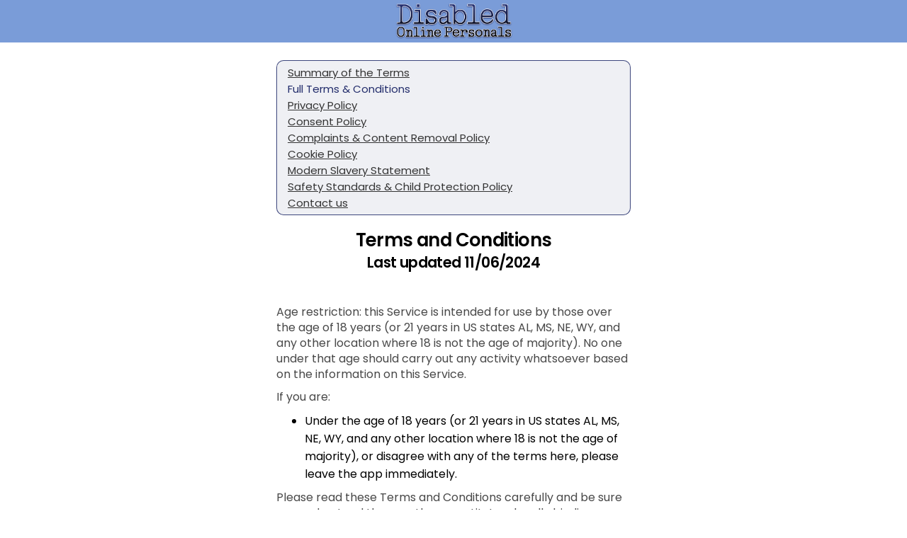

--- FILE ---
content_type: text/html; charset=utf-8
request_url: https://members.disabledonlinepersonals.com/Templates/Terms
body_size: 1853
content:
<div class="menu_page">
    <div class="onboarding_card" ng-cloak="">
        <a ng-if="ctrl.config.currentPassportId" class=" w-100 flex-row mt-10 btn_toggle fs-12" href="javascript:void(0)" onclick="document.location.hash ? document.location.href=&#39;https://members.disabledonlinepersonals.com/w/76a40e27-aa20-4015-be8d-274fed36aba7/account/terms&#39; : window.history.back()">
            <div class="icon icon-arrow-left"></div>
        </a>
        <terms-navigation></terms-navigation>
        <div class="onboarding_header">
            <div class="onboarding_title flex-column">
                <h1>
                    <str key="TermsAndConditions_Terms"></str>
                    <br><small style="font-size:21px"><str key="TermsUpdateDate"></str></small>
                </h1>
            </div>
        </div>
        <div class="onboarding_content">
            <div>
   
    

    <p></p>

    <p><str key="Terms_AGERESTRICTION_1"></str></p>
    <p><str key="Terms_AGERESTRICTION_2"></str></p>
    <ul role="list">
        <li ng-if="ctrl.config.isAdult"><str key="Terms_AGERESTRICTION_3"></str></li>
        <li ng-if="ctrl.config.isAdult"><str key="Terms_AGERESTRICTION_4"></str></li>
        <li ng-if="!ctrl.config.isAdult"><str key="Terms_AGERESTRICTION_aff"></str></li>
    </ul>

    <p><str key="Terms_PleaseReadThese"></str></p>
    <p><str key="Terms_ByViewing"></str></p>
    <p><str key="Terms_TheAgreementMayBe"></str></p>

    <h2>1. <str key="Terms_1_head"></str></h2>
    <p><str key="Terms_1_body"></str></p>

    <h2>2. <str key="Terms_2_head"></str></h2>
    <p><str key="Terms_2_body"></str></p>

    <h2>3. <str key="Terms_3_head"></str></h2>
    <p><str key="Terms_3_body_part1"></str></p>
    <p>
        <str key="Terms_3_body_part2_New" i0="<a ui-sref='support'>" i1="</a>"></str>
    </p>
    <p><str key="Terms_3_body_part3"></str></p>
    <p><str key="Terms_3_body_part4"></str></p>
    <p><str key="Terms_3_body_part5"></str></p>
    <p><str key="Terms_3_body_part6"></str></p>
    <p><str key="Terms_3_body_part6_1"></str></p>
    <p><str key="Terms_3_body_partX_1"></str></p>

    <h2>4. <str key="Terms_4_head"></str></h2>
    <p>
        <str key="Terms_4_body_part1_New"></str>
        <str key="Terms_4_body_part1_2" i0="<a ui-sref='support'>" i1="<a ui-sref='chat'>" i2="</a>"></str>
        <str key="Terms_4_body_part1_3"></str>
    </p>
    <p><str key="Terms_4_body_part2"></str></p>
    <p><str key="Terms_4_body_part3"></str></p>
    <p><str key="Terms_4_body_part4"></str></p>
    <p><str key="Terms_4_body_part5"></str></p>

    <h2>5. <str key="Terms_5_head"></str></h2>
    <p><str key="Terms_5_body_part1"></str></p>
    <p><str key="Terms_5_body_part2"></str></p>
    <p><str key="Terms_5_body_part3"></str></p>
    <a name="Terms_6_head" id="Terms_6_head"></a>
    <h2>6. <str key="Terms_6_head"></str></h2>
    <p><str key="Terms_6_body_part1"></str></p>
    <ul role="list">
        <li><str key="Terms_6_body_part2"></str></li>
        <li><str key="Terms_6_body_part3"></str></li>
        <li><str key="Terms_6_body_part4"></str></li>
        <li><str key="Terms_6_body_part5"></str></li>
        <li><str key="Terms_6_body_part6"></str></li>
        <li><str key="Terms_6_body_part7"></str></li>
        <li><str key="Terms_6_body_part8"></str></li>
        <li><str key="Terms_6_body_part9"></str></li>
    </ul>

    <p><str key="Terms_6_body_part10"></str></p>
    <ul role="list">
        <li><str key="Terms_6_body_part11"></str></li>
        <li><str key="Terms_6_body_part12"></str></li>
    </ul>
    <a name="Terms_7_head" id="Terms_7_head"></a>
    <h2>7. <str key="Terms_7_head"></str></h2>
    <p><str key="Terms_7_body_part1"></str></p>
    <p><str key="Terms_7_body_part2"></str></p>
    <p><str key="Terms_7_body_part3"></str></p>
    <p><str key="Terms_7_body_part4"></str></p>
    <ul role="list">
        <li><str key="Terms_7_body_part5"></str></li>
        <li><str key="Terms_7_body_part6"></str></li>
        <li><str key="Terms_7_body_part7"></str></li>
        <li ng-if="ctrl.config.isAdult"><str key="Terms_7_body_part8"></str></li>
        <li ng-if="ctrl.config.isAdult"><str key="Terms_7_body_part9"></str></li>
        <li ng-if="!ctrl.config.isAdult"><str key="Terms_7_body_part8_dating"></str></li>
        
        <li><str key="Terms_7_body_part10"></str></li>
        <li><str key="Terms_7_body_part11"></str></li>
        <li><str key="Terms_7_body_part12"></str></li>
        <li><str key="Terms_7_body_part13"></str></li>
        <li><str key="Terms_7_body_part14"></str></li>
        <li><str key="Terms_7_body_part15"></str></li>
        <li><str key="Terms_7_body_part16"></str></li>
    </ul>
    <p><str key="Terms_7_body_part17"></str></p>
    <p><str key="Terms_7_body_part18"></str></p>


    <h2>8. <str key="Terms_8_head"></str></h2>
    <p><str key="Terms_8_body"></str></p>

    <h2>9. <str key="Terms_9_head"></str></h2>
    <p><str key="Terms_9_body_part1"></str></p>
    <p><str key="Terms_9_body_part2"></str></p>
    <p><str key="Terms_9_body_part3"></str></p>
    <p><str key="Terms_9_body_part4"></str></p>

    <h2>10. <str key="Terms_10_head"></str></h2>
    <p><str key="Terms_10_body"></str></p>

    <h2>11. <str key="Terms_11_head"></str></h2>
    <p><str key="Terms_11_body"></str></p>

    <h2>12. <str key="Terms_12_head"></str></h2>
    <p><str key="Terms_12_body_part1"></str></p>
    <p><str key="Terms_12_body_part2"></str></p>

    <h2>13. <str key="Terms_13_head"></str></h2>
    <p><str key="Terms_13_body"></str></p>

    <h2>14. <str key="Terms_14_head"></str></h2>
    <p><str key="Terms_14_body_part1"></str></p>
    <p><str key="Terms_14_body_part2"></str></p>

    <h2>15. <str key="Terms_15_head"></str></h2>
    <p><str key="Terms_15_body_part1"></str></p>
    <p><str key="Terms_15_body_part2"></str></p>
    <p><str key="Terms_15_body_part3"></str></p>
    <ul role="list">
        <li><str key="Terms_15_body_part4"></str></li>
        <li><str key="Terms_15_body_part5"></str></li>
        <li><str key="Terms_15_body_part6"></str></li>
        <li><str key="Terms_15_body_part7"></str></li>
        <li><str key="Terms_15_body_part8"></str></li>
        <li><str key="Terms_15_body_part9"></str></li>
    </ul>
    <p><str key="Terms_15_body_part10"></str></p>

    <h2>16. <str key="Terms_16_head"></str></h2>
    <p><str key="Terms_16_body_part1"></str></p>
    <p><str key="Terms_16_body_part2"></str></p>

    <h2>17. <str key="Terms_17_head"></str></h2>
    <p><str key="Terms_17_body"></str></p>

    <h2>18. <str key="Terms_18_head"></str></h2>
    <p><str key="Terms_18_body"></str></p>

    <h2>19. <str key="Terms_19_head"></str></h2>
    <p><str key="Terms_19_body"></str></p>

    <section ng-if="topCtrl.viewbag.billingCompanyId != 16">
        <h2 ng-if="topCtrl.config.webmasterId != 5352">20. <str key="Terms_20_head"></str></h2>
        <h2 ng-if="topCtrl.config.webmasterId == 5352">20. Governing Law and the Laws of Ireland</h2> 
        <p ng-if="topCtrl.config.webmasterId != 5352"><str key="Terms_20_body_part1"></str></p>
        <p ng-if="topCtrl.config.webmasterId == 5352">This Agreement and any dispute between you and the Company arising out of your use of the Service shall be governed by the Laws of Ireland, and no other laws, and shall be exclusively settled by means of binding arbitration / mediation using a neutral arbitrator (not a judge or jury) as follows:</p>
        <ul role="list">
            <li><str key="Terms_20_body_part2"></str></li>
            <li ng-if="topCtrl.config.webmasterId != 5352"><str key="Terms_20_body_part3"></str></li>
            <li ng-if="topCtrl.config.webmasterId == 5352">The arbitration / mediation proceedings shall be held in Ireland.</li>
            <li><str key="Terms_20_body_part4"></str></li>
            <li><str key="Terms_20_body_part5"></str></li>
            <li><str key="Terms_20_body_part6" i0="{{topCtrl.viewbag.lawLocation}}"></str></li>
            <li><str key="Terms_20_body_part7"></str></li>
        </ul>
        <p><str key="Terms_20_body_part8"></str></p>
        <ul role="list">
            <li><str key="Terms_20_body_part9"></str></li>
            <li><str key="Terms_20_body_part10"></str></li>
            <li><str key="Terms_20_body_part11"></str></li>
            <li><str key="Terms_20_body_part12"></str></li>
        </ul>
    </section>

    <section ng-if="topCtrl.viewbag.billingCompanyId == 16">
        <h2>
            20. <str key="Terms_20_head"></str>
            <br><small><str key="TermsLawAndDispute_UpdateDate"></str></small>
        </h2>
        <p><str key="Terms_20_custom_01"></str></p>
        <p><str key="Terms_20_custom_02"></str></p>
        <ul role="list">
            <li><str key="Terms_20_custom_03"></str></li>
            <li><str key="Terms_20_custom_04"></str></li>
        </ul>
        <p><str key="Terms_20_custom_05"></str></p>
        <ul role="list">
            <li><str key="Terms_20_custom_06"></str></li>
            <li><str key="Terms_20_custom_07"></str></li>
            <li><str key="Terms_20_custom_08"></str></li>
            <li><str key="Terms_20_custom_09"></str></li>
            <li><str key="Terms_20_custom_10"></str></li>
            <li><str key="Terms_20_custom_11"></str></li>
            <li><str key="Terms_20_custom_12"></str></li>
        </ul>
    </section>

    <h2>21. <str key="Terms_21_head"></str></h2>
    <p><str key="Terms_21_body"></str></p>

    <h2>22. <str key="Terms_22_head"></str></h2>
    <p><str key="Terms_22_body_part1"></str></p>
    <p><str key="Terms_22_body_part2"></str></p>
    <p><str key="Terms_22_body_part3"></str></p>


    <h2>
        23. <str key="TermsRefund"></str>
        <br><small><str key="TermsRefund_UpdateDate"></str></small>
    </h2>
    <p><str key="Terms_Refund_01"></str></p>
    <p><str key="TermsRefund_part7"></str></p>
    <p><str key="Terms_Refund_02"></str></p>
    <p><str key="Terms_Refund_03"></str></p>
    <ul role="list">
        <li><str key="Terms_Refund_04"></str></li>
    </ul>
    <p><str key="Terms_Refund_05"></str></p>
    <ul role="list">
        <li><str key="Terms_Refund_06"></str></li>
    </ul>
    <p><str key="Terms_Refund_07"></str></p>
    <p><str key="TermsRefund_part8"></str></p>

    <h2>
        24. <str key="TermsRetention"></str>
        <br><small><str key="TermsRetention_UpdateDate"></str></small>
    </h2>
    <p><str key="TermsRetention_part1" i0="{{topCtrl.viewbag.webmasterShortname}}" i1="{{topCtrl.viewbag.webmasterShortname}}"></str></p>
    <p><str key="TermsRetention_part2"></str></p>
    <p><str key="TermsRetention_part3"></str></p>

    <table class="table">
        <tr>
            <th style="width: 75%;"><str key="TermsRetention_Label01"></str></th>
            <th><str key="TermsRetention_Note01"></str></th>
        </tr>
        <tr>
            <td><str key="TermsRetention_Label02"></str></td>
            <td><str key="Indefinitely_2years"></str></td>
        </tr>
        <tr>
            <td><str key="TermsRetention_Label03"></str></td>
            <td><str key="Indefinitely_2years"></str></td>
        </tr>
        <tr>
            <td><str key="TermsRetention_Label04"></str></td>
            <td><str key="Indefinitely_2years"></str></td>
        </tr>
        <tr>
            <td><str key="TermsRetention_Label05"></str></td>
            <td><str key="Indefinitely_2years"></str></td>
        </tr>
        <tr>
            <td><str key="TermsRetention_Label06"></str></td>
            <td><str key="Indefinitely_2years"></str></td>
        </tr>
        <tr>
            <td><str key="TermsRetention_Label07"></str></td>
            <td><str key="Indefinitely_7years"></str></td>
        </tr>
        <tr>
            <td><str key="TermsRetention_Label08"></str></td>
            <td><str key="Indefinitely_2years"></str></td>
        </tr>
        <tr>
            <td><str key="TermsRetention_Label09"></str></td>
            <td><str key="3months_fromPosting"></str></td>
        </tr>
    </table>
    <br />

    <h2><small><str key="TermsRetention_part4"></str></small></h2>
    <ol>
        <li><str key="TermsRetention_list1" i0="{{topCtrl.viewbag.webmasterShortname}}"></str></li>
        <li><str key="TermsRetention_list2" i0="{{topCtrl.viewbag.webmasterShortname}}"></str></li>
        <li><str key="TermsRetention_list3"></str></li>
        <li>
            <str key="TermsRetention_list4"></str>
        </li>

        <li><str key="TermsRetention_list5" i0="{{topCtrl.viewbag.webmasterShortname}}"></str></li>
        <li><str key="TermsRetention_list6" i0="{{topCtrl.viewbag.webmasterShortname}}" i1="{{topCtrl.viewbag.webmasterShortname}}"></str></li>
    </ol>

    <a name="Terms_25_head" id="Terms_25_head"></a>
    <section ng-if="false">
        <h2>
            25. <str key="complaints"></str>
            <br><small><str key="TermsComplaints_UpdateDate"></str></small>
        </h2>
        <p>
            <str key="customerSupportTeamHere"></str>
            <a href="javascript:void(0)" ui-sref="support()"><strong str key="contactUsNow"></strong></a>
        </p>
        <p><str key="weHaveComplaintProcess"></str></p>
    </section>

    <section>
        <h2>
            25. <str key="complaintsPolicy_head"></str>
            <br><small>
                <str key="complaints_updateDate"></str>
            </small>
        </h2>
        <p>
            <str key="customerSupportTeamHere"></str>
            <a href="javascript:void(0)" ui-sref="support()"><strong str key="contactUsNow"></strong></a>
        </p>
        <p>
            <str key="complaints_policy_01"></str>
        </p>
    </section>

    


    <div ng-if="ctrl.config.culture != 'en' && !ctrl.isEnActive">
        <h2><str key="PrivacyTranslation"></str></h2>
        <p>
            <str key="TermsTranslation_part1"></str>
            <a ui-sref="termsEN({culture: 'en'})">Terms and Conditions English.</a>
        </p>
    </div>

    <p ng-if="ctrl.config.currentPassportId > 0 || (!ctrl.config.currentPassportId && topCtrl.viewbag.parentAffiliateId != -1)">
        {{topCtrl.viewbag.billingServiceInfo}}
    </p>
</div>
        </div>

        <div class="onboarding_footer" style="padding:20px;" ng-if="!ctrl.config.currentPassportId">
            <p class="text_below">
                <a href="{{ topCtrl.viewbag.landingUrl }}"><str key="JoinNow"></str></a> |
                <a ui-sref="login()"><str key="Login"></str></a> |
                <a ui-sref="support()"><str key="ContactUs"></str></a>
                <str key="_vertical_divider_" ng-if="ctrl.config.isAdult && !ctrl.config.casualSite"></str> <a ng-if="ctrl.config.isAdult && !ctrl.config.casualSite" ui-sref="terms-2257()">2257</a>
            </p>
        </div>

    </div>
</div>
 